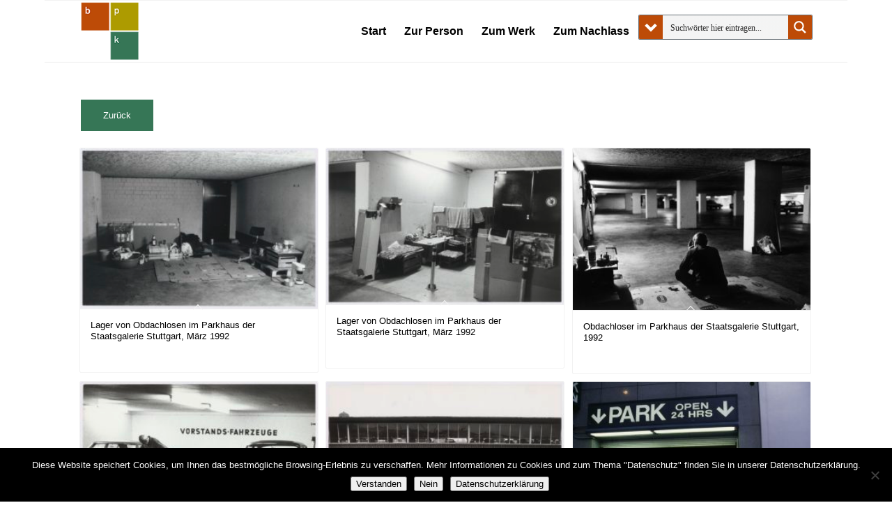

--- FILE ---
content_type: application/javascript
request_url: https://bpk-archive.de/tuellmann/wp-content/cache/autoptimize/js/autoptimize_single_8c4eb802c637015820746270519885c2.js?ver=6.9
body_size: 6712
content:
(function(a){function w(){var a=location.href;(hashtag=-1!==a.indexOf("lightBoxLBG")?decodeURI(a.substring(a.indexOf("#lightBoxLBG")+1,a.length)):!1)&&(hashtag=hashtag.replace(/<|>/g,""));return hashtag}function k(a,k){a=a.replace(/[\[]/,"\\[").replace(/[\]]/,"\\]");var e=(new RegExp("[\\?&]"+a+"=([^&#]*)")).exec(k);return null==e?"":e[1]}a.prettyPhotoAccordionSliderPro={version:"3.1.6"};a.fn.prettyPhotoAccordionSliderPro=function(e){function p(){a(".AccordionSliderPro_pp_loaderIcon").hide();projectedTop=scroll_pos.scrollTop+(f/2-c.containerHeight/2);0>projectedTop&&(projectedTop=0);$ppt.fadeTo(AccordionSliderPro_settings.animation_speed,1);$pp_pic_holder.find(".AccordionSliderPro_pp_content").animate({height:c.contentHeight,width:c.contentWidth},AccordionSliderPro_settings.animation_speed);$pp_pic_holder.animate({top:projectedTop,left:0>d/2-c.containerWidth/2?0:d/2-c.containerWidth/2,width:c.containerWidth},AccordionSliderPro_settings.animation_speed,function(){$pp_pic_holder.find(".AccordionSliderPro_pp_hoverContainer,#AccordionSliderPro_fullResImage").height(c.height).width(c.width);$pp_pic_holder.find(".AccordionSliderPro_pp_fade").fadeIn(AccordionSliderPro_settings.animation_speed);isSet&&"image"==q(pp_images[set_position])?$pp_pic_holder.find(".AccordionSliderPro_pp_hoverContainer").show():$pp_pic_holder.find(".AccordionSliderPro_pp_hoverContainer").hide();AccordionSliderPro_settings.allow_expand&&(c.resized?a("a.AccordionSliderPro_pp_expand,a.AccordionSliderPro_pp_contract").show():a("a.AccordionSliderPro_pp_expand").hide());!AccordionSliderPro_settings.autoplay_slideshow||m||r||a.prettyPhotoAccordionSliderPro.startSlideshow();AccordionSliderPro_settings.changepicturecallback();r=!0});isSet&&AccordionSliderPro_settings.overlay_gallery&&"image"==q(pp_images[set_position])?(itemWidth=57,navWidth="facebook"==AccordionSliderPro_settings.theme||"AccordionSliderPro_pp_default"==AccordionSliderPro_settings.theme?50:30,itemsPerPage=Math.floor((c.containerWidth-100-navWidth)/itemWidth),itemsPerPage=itemsPerPage<pp_images.length?itemsPerPage:pp_images.length,totalPage=Math.ceil(pp_images.length/itemsPerPage)-1,0==totalPage?(navWidth=0,$pp_gallery.find(".AccordionSliderPro_pp_arrow_next,.AccordionSliderPro_pp_arrow_previous").hide()):$pp_gallery.find(".AccordionSliderPro_pp_arrow_next,.AccordionSliderPro_pp_arrow_previous").show(),galleryWidth=itemsPerPage*itemWidth,fullGalleryWidth=pp_images.length*itemWidth,$pp_gallery.css("margin-left",-(galleryWidth/2+navWidth/2)).find("div:first").width(galleryWidth+5).find("ul").width(fullGalleryWidth).find("li.selected").removeClass("selected"),goToPage=Math.floor(set_position/itemsPerPage)<totalPage?Math.floor(set_position/itemsPerPage):totalPage,a.prettyPhotoAccordionSliderPro.changeGalleryPage(goToPage),$pp_gallery_li.filter(":eq("+set_position+")").addClass("selected")):$pp_pic_holder.find(".AccordionSliderPro_pp_content").unbind("mouseenter mouseleave");e.ajaxcallback()}function x(b){$pp_pic_holder.find("#AccordionSliderPro_pp_full_res object,#AccordionSliderPro_pp_full_res embed").css("visibility","hidden");$pp_pic_holder.find(".AccordionSliderPro_pp_fade").fadeOut(AccordionSliderPro_settings.animation_speed,function(){a(".AccordionSliderPro_pp_loaderIcon").show();b()})}function C(b){1<b?a(".AccordionSliderPro_pp_nav").show():a(".AccordionSliderPro_pp_nav").hide()}function g(a,c){resized=!1;y(a,c);imageWidth=a;imageHeight=c;if((h>d||l>f)&&doresize&&AccordionSliderPro_settings.allow_resize&&!n){resized=!0;for(fitting=!1;!fitting;)h>d?(imageWidth=750<=window.innerWidth?d-300:d-100,imageHeight=c/a*imageWidth):l>f?(imageHeight=750<=window.innerHeight?f-300:f-100,imageWidth=a/c*imageHeight):fitting=!0,l=imageHeight,h=imageWidth;(h>d||l>f)&&g(h,l);y(imageWidth,imageHeight)}return{width:Math.floor(imageWidth),height:Math.floor(imageHeight),containerHeight:Math.floor(l),containerWidth:Math.floor(h)+2*AccordionSliderPro_settings.horizontal_padding,contentHeight:Math.floor(t),contentWidth:Math.floor(z),resized:resized}}function y(b,c){b=parseFloat(b);c=parseFloat(c);$pp_details=$pp_pic_holder.find(".AccordionSliderPro_pp_details");$pp_details.width(b);detailsHeight=parseFloat($pp_details.css("marginTop"))+parseFloat($pp_details.css("marginBottom"));$pp_details=$pp_details.clone().addClass(AccordionSliderPro_settings.theme).width(b).appendTo(a("body")).css({position:"absolute",top:-1E4});detailsHeight+=$pp_details.height();detailsHeight=34>=detailsHeight?36:detailsHeight;$pp_details.remove();$pp_title=$pp_pic_holder.find(".AccordionSliderPro_ppt");$pp_title.width(b);titleHeight=parseFloat($pp_title.css("marginTop"))+parseFloat($pp_title.css("marginBottom"));$pp_title=$pp_title.clone().appendTo(a("body")).css({position:"absolute",top:-1E4});titleHeight+=$pp_title.height();$pp_title.remove();t=c+detailsHeight;z=b;l=t+titleHeight+$pp_pic_holder.find(".AccordionSliderPro_pp_top").height()+$pp_pic_holder.find(".AccordionSliderPro_pp_bottom").height();h=b}function q(a){return a.match(/youtube\.com\/watch/i)||a.match(/youtu\.be/i)?"youtube":a.match(/vimeo\.com/i)?"vimeo":a.match(/\b.mov\b/i)?"quicktime":a.match(/\b.swf\b/i)?"flash":a.match(/\biframe=true\b/i)?"iframe":a.match(/\bajax=true\b/i)?"ajax":a.match(/\bcustom=true\b/i)?"custom":"#"==a.substr(0,1)?"inline":"image"}function u(){doresize&&"undefined"!=typeof $pp_pic_holder&&(scroll_pos=A(),contentHeight=$pp_pic_holder.height(),contentwidth=$pp_pic_holder.width(),projectedTop=f/2+scroll_pos.scrollTop-contentHeight/2,0>projectedTop&&(projectedTop=0),contentHeight>f||$pp_pic_holder.css({top:projectedTop,left:d/2+scroll_pos.scrollLeft-contentwidth/2}))}function A(){if(self.pageYOffset)return{scrollTop:self.pageYOffset,scrollLeft:self.pageXOffset};if(document.documentElement&&document.documentElement.scrollTop)return{scrollTop:document.documentElement.scrollTop,scrollLeft:document.documentElement.scrollLeft};if(document.body)return{scrollTop:document.body.scrollTop,scrollLeft:document.body.scrollLeft}}function B(b){AccordionSliderPro_settings.social_tools&&(facebook_like_link=AccordionSliderPro_settings.social_tools.replace("{location_href}",encodeURIComponent(location.href)));AccordionSliderPro_settings.AccordionSliderPro_markup=AccordionSliderPro_settings.AccordionSliderPro_markup.replace("{AccordionSliderPro_pp_social}","");a("body").append(AccordionSliderPro_settings.AccordionSliderPro_markup);$pp_pic_holder=a(".AccordionSliderPro_pp_pic_holder");$ppt=a(".AccordionSliderPro_ppt");$pp_overlay=a("div.AccordionSliderPro_pp_overlay");if(isSet&&AccordionSliderPro_settings.overlay_gallery){currentGalleryPage=0;toInject="";for(b=0;b<pp_images.length;b++)pp_images[b].match(/\b(jpg|jpeg|png|gif)\b/gi)?(classname="",img_src=pp_images[b]):(classname="default",img_src=""),toInject+="<li class='"+classname+"'><a href='#'><img src='"+img_src+"' width='50' alt='' /></a></li>";toInject=AccordionSliderPro_settings.gallery_AccordionSliderPro_markup.replace(/{gallery}/g,toInject);$pp_pic_holder.find("#AccordionSliderPro_pp_full_res").after(toInject);$pp_gallery=a(".AccordionSliderPro_pp_pic_holder .AccordionSliderPro_pp_gallery");$pp_gallery_li=$pp_gallery.find("li");$pp_gallery.find(".AccordionSliderPro_pp_arrow_next").click(function(){a.prettyPhotoAccordionSliderPro.changeGalleryPage("next");a.prettyPhotoAccordionSliderPro.stopSlideshow();return!1});$pp_gallery.find(".AccordionSliderPro_pp_arrow_previous").click(function(){a.prettyPhotoAccordionSliderPro.changeGalleryPage("previous");a.prettyPhotoAccordionSliderPro.stopSlideshow();return!1});$pp_pic_holder.find(".AccordionSliderPro_pp_content").hover(function(){$pp_pic_holder.find(".AccordionSliderPro_pp_gallery:not(.disabled)").fadeIn()},function(){$pp_pic_holder.find(".AccordionSliderPro_pp_gallery:not(.disabled)").fadeOut()});itemWidth=57;$pp_gallery_li.each(function(b){a(this).find("a").click(function(){a.prettyPhotoAccordionSliderPro.changePage(b);a.prettyPhotoAccordionSliderPro.stopSlideshow();return!1})})}AccordionSliderPro_settings.slideshow&&($pp_pic_holder.find(".AccordionSliderPro_pp_nav").prepend('<a href="#" class="AccordionSliderPro_pp_play">Play</a>'),$pp_pic_holder.find(".AccordionSliderPro_pp_nav .AccordionSliderPro_pp_play").click(function(){a.prettyPhotoAccordionSliderPro.startSlideshow();return!1}));$pp_pic_holder.attr("class","AccordionSliderPro_pp_pic_holder "+AccordionSliderPro_settings.theme);$pp_overlay.css({opacity:0,height:a(document).height(),width:a(window).width()}).bind("click",function(){AccordionSliderPro_settings.modal||a.prettyPhotoAccordionSliderPro.close()});a("a.AccordionSliderPro_pp_close").bind("click",function(){a.prettyPhotoAccordionSliderPro.close();return!1});AccordionSliderPro_settings.allow_expand&&a("a.AccordionSliderPro_pp_expand").bind("click",function(b){a(this).hasClass("AccordionSliderPro_pp_expand")?(a(this).removeClass("AccordionSliderPro_pp_expand").addClass("AccordionSliderPro_pp_contract"),doresize=!1):(a(this).removeClass("AccordionSliderPro_pp_contract").addClass("AccordionSliderPro_pp_expand"),doresize=!0);x(function(){a.prettyPhotoAccordionSliderPro.open()});return!1});$pp_pic_holder.find(".AccordionSliderPro_pp_previous, .AccordionSliderPro_pp_nav .AccordionSliderPro_pp_arrow_previous").bind("click",function(){a.prettyPhotoAccordionSliderPro.changePage("previous");a.prettyPhotoAccordionSliderPro.stopSlideshow();return!1});$pp_pic_holder.find(".AccordionSliderPro_pp_next, .AccordionSliderPro_pp_nav .AccordionSliderPro_pp_arrow_next").bind("click",function(){a.prettyPhotoAccordionSliderPro.changePage("next");a.prettyPhotoAccordionSliderPro.stopSlideshow();return!1});u()}e=jQuery.extend({hook:"rel",animation_speed:"fast",ajaxcallback:function(){},slideshow:5E3,autoplay_slideshow:!1,opacity:.8,show_title:!0,allow_resize:!0,allow_expand:!0,default_width:500,default_height:344,counter_separator_label:"/",theme:"AccordionSliderPro_pp_default",horizontal_padding:20,hideflash:!1,wmode:"opaque",autoplay:!0,modal:!1,deeplinking:!0,overlay_gallery:!0,overlay_gallery_max:30,keyboard_shortcuts:!0,changepicturecallback:function(){},callback:function(){},ie6_fallback:!0,AccordionSliderPro_markup:'<div class="AccordionSliderPro_pp_pic_holder"> \t\t\t\t\t\t<div class="AccordionSliderPro_ppt">&nbsp;</div> \t\t\t\t\t\t<div class="AccordionSliderPro_pp_top"> \t\t\t\t\t\t\t<div class="AccordionSliderPro_pp_left"></div> \t\t\t\t\t\t\t<div class="AccordionSliderPro_pp_middle"></div> \t\t\t\t\t\t\t<div class="AccordionSliderPro_pp_right"></div> \t\t\t\t\t\t</div> \t\t\t\t\t\t<div class="AccordionSliderPro_pp_content_container"> \t\t\t\t\t\t\t<div class="AccordionSliderPro_pp_left"> \t\t\t\t\t\t\t<div class="AccordionSliderPro_pp_right"> \t\t\t\t\t\t\t\t<div class="AccordionSliderPro_pp_content"> \t\t\t\t\t\t\t\t\t<div class="AccordionSliderPro_pp_loaderIcon"></div> \t\t\t\t\t\t\t\t\t<div class="AccordionSliderPro_pp_fade"> \t\t\t\t\t\t\t\t\t\t<a href="#" class="AccordionSliderPro_pp_expand" title="Expand the image">Expand</a> \t\t\t\t\t\t\t\t\t\t<div class="AccordionSliderPro_pp_hoverContainer"> \t\t\t\t\t\t\t\t\t\t\t<a class="AccordionSliderPro_pp_next" href="#">next</a> \t\t\t\t\t\t\t\t\t\t\t<a class="AccordionSliderPro_pp_previous" href="#">previous</a> \t\t\t\t\t\t\t\t\t\t</div> \t\t\t\t\t\t\t\t\t\t<div id="AccordionSliderPro_pp_full_res"></div> \t\t\t\t\t\t\t\t\t\t<div class="AccordionSliderPro_pp_details"> \t\t\t\t\t\t\t\t\t\t\t<div class="AccordionSliderPro_pp_nav"> \t\t\t\t\t\t\t\t\t\t\t\t<a href="#" class="AccordionSliderPro_pp_arrow_previous">Previous</a> \t\t\t\t\t\t\t\t\t\t\t\t<p class="AccordionSliderPro_currentTextHolder">0/0</p> \t\t\t\t\t\t\t\t\t\t\t\t<a href="#" class="AccordionSliderPro_pp_arrow_next">Next</a> \t\t\t\t\t\t\t\t\t\t\t</div> \t\t\t\t\t\t\t\t\t\t\t<p class="AccordionSliderPro_pp_description"></p> \t\t\t\t\t\t\t\t\t\t\t<div class="AccordionSliderPro_pp_social">{AccordionSliderPro_pp_social}</div> \t\t\t\t\t\t\t\t\t\t\t<a class="AccordionSliderPro_pp_close" href="#">Close</a> \t\t\t\t\t\t\t\t\t\t</div> \t\t\t\t\t\t\t\t\t</div> \t\t\t\t\t\t\t\t</div> \t\t\t\t\t\t\t</div> \t\t\t\t\t\t\t</div> \t\t\t\t\t\t</div> \t\t\t\t\t\t<div class="AccordionSliderPro_pp_bottom"> \t\t\t\t\t\t\t<div class="AccordionSliderPro_pp_left"></div> \t\t\t\t\t\t\t<div class="AccordionSliderPro_pp_middle"></div> \t\t\t\t\t\t\t<div class="AccordionSliderPro_pp_right"></div> \t\t\t\t\t\t</div> \t\t\t\t\t</div> \t\t\t\t\t<div class="AccordionSliderPro_pp_overlay"></div>',gallery_AccordionSliderPro_markup:'<div class="AccordionSliderPro_pp_gallery"> \t\t\t\t\t\t\t\t<a href="#" class="AccordionSliderPro_pp_arrow_previous">Previous</a> \t\t\t\t\t\t\t\t<div> \t\t\t\t\t\t\t\t\t<ul> \t\t\t\t\t\t\t\t\t\t{gallery} \t\t\t\t\t\t\t\t\t</ul> \t\t\t\t\t\t\t\t</div> \t\t\t\t\t\t\t\t<a href="#" class="AccordionSliderPro_pp_arrow_next">Next</a> \t\t\t\t\t\t\t</div>',image_AccordionSliderPro_markup:'<img id="AccordionSliderPro_fullResImage" src="{path}" />',flash_AccordionSliderPro_markup:'<object classid="clsid:D27CDB6E-AE6D-11cf-96B8-444553540000" width="{width}" height="{height}"><param name="wmode" value="{wmode}" /><param name="allowfullscreen" value="true" /><param name="allowscriptaccess" value="always" /><param name="movie" value="{path}" /><embed src="{path}" type="application/x-shockwave-flash" allowfullscreen="true" allowscriptaccess="always" width="{width}" height="{height}" wmode="{wmode}"></embed></object>',quicktime_AccordionSliderPro_markup:'<object classid="clsid:02BF25D5-8C17-4B23-BC80-D3488ABDDC6B" codebase="http://www.apple.com/qtactivex/qtplugin.cab" height="{height}" width="{width}"><param name="src" value="{path}"><param name="autoplay" value="{autoplay}"><param name="type" value="video/quicktime"><embed src="{path}" height="{height}" width="{width}" autoplay="{autoplay}" type="video/quicktime" pluginspage="http://www.apple.com/quicktime/download/"></embed></object>',iframe_AccordionSliderPro_markup:'<iframe src ="{path}" width="{width}" height="{height}" frameborder="no"></iframe>',inline_AccordionSliderPro_markup:'<div class="AccordionSliderPro_pp_inline">{content}</div>',custom_AccordionSliderPro_markup:"",social_tools:'<div class="twitter"><a href="https://twitter.com/share" class="twitter-share-button" data-count="none">Tweet</a><script type="text/javascript" src="https://platform.twitter.com/widgets.js">\x3c/script></div><div class="facebook"><iframe src="//www.facebook.com/plugins/like.php?locale=en_US&href={location_href}&amp;layout=button_count&amp;show_faces=true&amp;width=500&amp;action=like&amp;font&amp;colorscheme=light&amp;height=23" scrolling="no" frameborder="0" style="border:none; overflow:hidden; width:500px; height:23px;" allowTransparency="true"></iframe></div>'},e);var v=this,n=!1,c,r,t,z,l,h,f=a(window).height(),d=a(window).width(),m;doresize=!0;scroll_pos=A();a(window).unbind("resize.prettyphoto").bind("resize.prettyphoto",function(){u();f=a(window).height();d=a(window).width();"undefined"!=typeof $pp_overlay&&$pp_overlay.height(a(document).height()).width(d)});e.keyboard_shortcuts&&a(document).unbind("keydown.prettyphoto").bind("keydown.prettyphoto",function(b){if("undefined"!=typeof $pp_pic_holder&&$pp_pic_holder.is(":visible"))switch(b.keyCode){case 37:a.prettyPhotoAccordionSliderPro.changePage("previous");b.preventDefault();break;case 39:a.prettyPhotoAccordionSliderPro.changePage("next");b.preventDefault();break;case 27:AccordionSliderPro_settings.modal||a.prettyPhotoAccordionSliderPro.close(),b.preventDefault()}});a.prettyPhotoAccordionSliderPro.initialize=function(){AccordionSliderPro_settings=e;"AccordionSliderPro_pp_default"==AccordionSliderPro_settings.theme&&(AccordionSliderPro_settings.horizontal_padding=16);theRel=a(this).attr(AccordionSliderPro_settings.hook);galleryRegExp=/\[(?:.*)\]/;pp_images=(isSet=galleryRegExp.exec(theRel)?!0:!1)?jQuery.map(v,function(b,c){if(-1!=a(b).attr(AccordionSliderPro_settings.hook).indexOf(theRel))return a(b).attr("href")}):a.makeArray(a(this).attr("href"));pp_titles=isSet?jQuery.map(v,function(b,c){if(-1!=a(b).attr(AccordionSliderPro_settings.hook).indexOf(theRel))return a(b).find("img").attr("alt")?a(b).find("img").attr("alt"):""}):a.makeArray(a(this).find("img").attr("alt"));pp_descriptions=isSet?jQuery.map(v,function(b,c){if(-1!=a(b).attr(AccordionSliderPro_settings.hook).indexOf(theRel))return a(b).attr("title")?a(b).attr("title"):""}):a.makeArray(a(this).attr("title"));pp_images.length>AccordionSliderPro_settings.overlay_gallery_max&&(AccordionSliderPro_settings.overlay_gallery=!1);set_position=jQuery.inArray(a(this).attr("href"),pp_images);rel_index=isSet?set_position:a("a["+AccordionSliderPro_settings.hook+"^='"+theRel+"']").index(a(this));B(this);AccordionSliderPro_settings.allow_resize&&a(window).bind("scroll.prettyphoto",function(){u()});a.prettyPhotoAccordionSliderPro.open();return!1};a.prettyPhotoAccordionSliderPro.open=function(b,d,f,h){"undefined"==typeof AccordionSliderPro_settings&&(AccordionSliderPro_settings=e,pp_images=a.makeArray(b),pp_titles=d?a.makeArray(d):a.makeArray(""),pp_descriptions=f?a.makeArray(f):a.makeArray(""),isSet=1<pp_images.length?!0:!1,set_position=h?h:0,B(b.target));AccordionSliderPro_settings.hideflash&&a("object,embed,iframe[src*=youtube],iframe[src*=vimeo]").css("visibility","hidden");C(a(pp_images).size());a(".AccordionSliderPro_pp_loaderIcon").show();AccordionSliderPro_settings.deeplinking&&"undefined"!=typeof theRel&&(location.hash=theRel+"/"+rel_index+"/");AccordionSliderPro_settings.social_tools&&(facebook_like_link=AccordionSliderPro_settings.social_tools.replace("{location_href}",encodeURIComponent(location.href)),$pp_pic_holder.find(".AccordionSliderPro_pp_social").html(facebook_like_link));$ppt.is(":hidden")&&$ppt.css("opacity",0).show();$pp_overlay.show().fadeTo(AccordionSliderPro_settings.animation_speed,AccordionSliderPro_settings.opacity);$pp_pic_holder.find(".AccordionSliderPro_currentTextHolder").text(set_position+
1+AccordionSliderPro_settings.counter_separator_label+a(pp_images).size());"undefined"!=typeof pp_descriptions[set_position]&&""!=pp_descriptions[set_position]?$pp_pic_holder.find(".AccordionSliderPro_pp_description").show().html(unescape(pp_descriptions[set_position])):$pp_pic_holder.find(".AccordionSliderPro_pp_description").hide();movie_width=parseFloat(k("width",pp_images[set_position]))?k("width",pp_images[set_position]):AccordionSliderPro_settings.default_width.toString();movie_height=parseFloat(k("height",pp_images[set_position]))?k("height",pp_images[set_position]):AccordionSliderPro_settings.default_height.toString();n=!1;-1!=movie_height.indexOf("%")&&(movie_height=parseFloat(a(window).height()*parseFloat(movie_height)/100-150),n=!0);-1!=movie_width.indexOf("%")&&(movie_width=parseFloat(a(window).width()*parseFloat(movie_width)/100-150),n=!0);$pp_pic_holder.fadeIn(function(){AccordionSliderPro_settings.show_title&&""!=pp_titles[set_position]&&"undefined"!=typeof pp_titles[set_position]?$ppt.html(unescape(pp_titles[set_position])):$ppt.html("&nbsp;");imgPreloader="";skipInjection=!1;switch(q(pp_images[set_position])){case"image":imgPreloader=new Image;nextImage=new Image;isSet&&set_position<a(pp_images).size()-1&&(nextImage.src=pp_images[set_position+1]);prevImage=new Image;isSet&&pp_images[set_position-1]&&(prevImage.src=pp_images[set_position-1]);$pp_pic_holder.find("#AccordionSliderPro_pp_full_res")[0].innerHTML=AccordionSliderPro_settings.image_AccordionSliderPro_markup.replace(/{path}/g,pp_images[set_position]);imgPreloader.onload=function(){c=g(imgPreloader.width,imgPreloader.height);p()};imgPreloader.onerror=function(){alert("Image cannot be loaded. Make sure the path is correct and image exist.");a.prettyPhotoAccordionSliderPro.close()};imgPreloader.src=pp_images[set_position];break;case"youtube":c=g(movie_width,movie_height);movie_id=k("v",pp_images[set_position]);""==movie_id&&(movie_id=pp_images[set_position].split("youtu.be/"),movie_id=movie_id[1],0<movie_id.indexOf("?")&&(movie_id=movie_id.substr(0,movie_id.indexOf("?"))),0<movie_id.indexOf("&")&&(movie_id=movie_id.substr(0,movie_id.indexOf("&"))));movie="https://www.youtube.com/embed/"+movie_id;k("rel",pp_images[set_position])?movie+="?rel="+k("rel",pp_images[set_position]):movie+="?rel=1";AccordionSliderPro_settings.autoplay&&(movie+="&autoplay=1");toInject=AccordionSliderPro_settings.iframe_AccordionSliderPro_markup.replace(/{width}/g,c.width).replace(/{height}/g,c.height).replace(/{wmode}/g,AccordionSliderPro_settings.wmode).replace(/{path}/g,movie);break;case"vimeo":c=g(movie_width,movie_height);movie_id=pp_images[set_position];movie="https://player.vimeo.com/video/"+movie_id.match(/http(s?):\/\/(www\.)?vimeo.com\/(\d+)/)[3]+"?title=0&amp;byline=0&amp;portrait=0";AccordionSliderPro_settings.autoplay&&(movie+="&autoplay=1;");vimeo_width=c.width+"/embed/?moog_width="+c.width;toInject=AccordionSliderPro_settings.iframe_AccordionSliderPro_markup.replace(/{width}/g,vimeo_width).replace(/{height}/g,c.height).replace(/{path}/g,movie);break;case"quicktime":c=g(movie_width,movie_height);c.height+=15;c.contentHeight+=15;c.containerHeight+=15;toInject=AccordionSliderPro_settings.quicktime_AccordionSliderPro_markup.replace(/{width}/g,c.width).replace(/{height}/g,c.height).replace(/{wmode}/g,AccordionSliderPro_settings.wmode).replace(/{path}/g,pp_images[set_position]).replace(/{autoplay}/g,AccordionSliderPro_settings.autoplay);break;case"flash":c=g(movie_width,movie_height);flash_vars=pp_images[set_position];flash_vars=flash_vars.substring(pp_images[set_position].indexOf("flashvars")+
10,pp_images[set_position].length);filename=pp_images[set_position];filename=filename.substring(0,filename.indexOf("?"));toInject=AccordionSliderPro_settings.flash_AccordionSliderPro_markup.replace(/{width}/g,c.width).replace(/{height}/g,c.height).replace(/{wmode}/g,AccordionSliderPro_settings.wmode).replace(/{path}/g,filename+"?"+flash_vars);break;case"iframe":c=g(movie_width,movie_height);frame_url=pp_images[set_position];frame_url=frame_url.substr(0,frame_url.indexOf("iframe")-1);toInject=AccordionSliderPro_settings.iframe_AccordionSliderPro_markup.replace(/{width}/g,c.width).replace(/{height}/g,c.height).replace(/{path}/g,frame_url);break;case"ajax":doresize=!1;c=g(movie_width,movie_height);skipInjection=doresize=!0;a.get(pp_images[set_position],function(a){toInject=AccordionSliderPro_settings.inline_AccordionSliderPro_markup.replace(/{content}/g,a);$pp_pic_holder.find("#AccordionSliderPro_pp_full_res")[0].innerHTML=toInject;p()});break;case"custom":c=g(movie_width,movie_height);toInject=AccordionSliderPro_settings.custom_AccordionSliderPro_markup;break;case"inline":myClone=a(pp_images[set_position]).clone().append('<br clear="all" />').css({width:AccordionSliderPro_settings.default_width}).wrapInner('<div id="AccordionSliderPro_pp_full_res"><div class="AccordionSliderPro_pp_inline"></div></div>').appendTo(a("body")).show(),doresize=!1,c=g(a(myClone).width(),a(myClone).height()),doresize=!0,a(myClone).remove(),toInject=AccordionSliderPro_settings.inline_AccordionSliderPro_markup.replace(/{content}/g,a(pp_images[set_position]).html())}imgPreloader||skipInjection||($pp_pic_holder.find("#AccordionSliderPro_pp_full_res")[0].innerHTML=toInject,p())});return!1};a.prettyPhotoAccordionSliderPro.lbgAddSocial=function(b,c,e){var d=String(window.location);-1!=b.indexOf("youtube.com/")||-1!=b.indexOf("vimeo.com/")?b=jQuery.accordion_slider_pro.getVideoImageForShare(b):-1==b.indexOf("http://")&&-1==b.indexOf("https://")&&(b=-1==d.indexOf("#lightBoxLBG")?d+b:d.substr(0,d.indexOf("#lightBoxLBG"))+b);var f=c+" - "+e;setTimeout(function(){a(".AccordionSliderPro_pp_social").html('<div class="lbg_facebook"><a href="javascript:void(0)" onclick="jQuery.accordion_slider_pro.shareOverrideOGMeta(\''+
encodeURI(window.location).replace("#","%23")+"', '"+c.replace("'","%27")+"', '"+e.replace("'","%27")+"', '"+encodeURI(b)+'\')">&nbsp;&nbsp;&nbsp;&nbsp;&nbsp;&nbsp;&nbsp;&nbsp;</a></div><div class="lbg_twitter"><a href="javascript:void(0)" onclick="window.open(\'https://twitter.com/intent/tweet?url='+encodeURI(window.location).replace("#","%23")+"&text="+encodeURI(f)+"' , 'windowName', 'width="+.6*a(window).width()+', height=300, left=24, top=24, scrollbars, resizable\'); return false;">&nbsp;&nbsp;&nbsp;&nbsp;&nbsp;&nbsp;&nbsp;&nbsp;&nbsp;&nbsp;&nbsp;</a></div><div class="lbg_pinterest"><a data-pin-do="buttonPin" href="javascript:void(0)" onclick="window.open(\'https://www.pinterest.com/pin/create/button/?url='+
encodeURIComponent(window.location)+"&media="+encodeURIComponent(b)+"&description="+encodeURIComponent(f)+"' , 'windowName', 'width=1000, height=700, left=24, top=24, scrollbars, resizable'); return false;\" data-pin-shape=\"round\">&nbsp;&nbsp;&nbsp;&nbsp;&nbsp;&nbsp;&nbsp;&nbsp;&nbsp;</a></div>")},1100)};a.prettyPhotoAccordionSliderPro.changePage=function(b){currentGalleryPage=0;"previous"==b?(set_position--,0>set_position&&(set_position=a(pp_images).size()-1)):"next"==b?(set_position++,set_position>a(pp_images).size()-1&&(set_position=0)):set_position=b;rel_index=set_position;doresize||(doresize=!0);AccordionSliderPro_settings.allow_expand&&a(".AccordionSliderPro_pp_contract").removeClass("AccordionSliderPro_pp_contract").addClass("AccordionSliderPro_pp_expand");if(""!=location.hash){b=location.href.indexOf("#lightBoxLBG");var c=location.href.indexOf("[lbg_pp_gal]");b=location.href.substr(b,c-b);location.hash=b+"[lbg_pp_gal]/"+set_position+"/"}$text_arr=pp_descriptions[set_position].split("<br>");$text_arr[0]=$text_arr[0].replace(/<(?:.|\n)*?>/gm," ");$text_arr[1]=$text_arr[1].replace(/<(?:.|\n)*?>/gm," ");a.prettyPhotoAccordionSliderPro.lbgAddSocial(pp_images[set_position],$text_arr[0],$text_arr[1]);x(function(){a.prettyPhotoAccordionSliderPro.open()})};a.prettyPhotoAccordionSliderPro.changeGalleryPage=function(a){"next"==a?(currentGalleryPage++,currentGalleryPage>totalPage&&(currentGalleryPage=0)):"previous"==a?(currentGalleryPage--,0>currentGalleryPage&&(currentGalleryPage=totalPage)):currentGalleryPage=a;slide_speed="next"==a||"previous"==a?AccordionSliderPro_settings.animation_speed:0;slide_to=currentGalleryPage*itemsPerPage*itemWidth;$pp_gallery.find("ul").animate({left:-slide_to},slide_speed)};a.prettyPhotoAccordionSliderPro.startSlideshow=function(){"undefined"==typeof m?($pp_pic_holder.find(".AccordionSliderPro_pp_play").unbind("click").removeClass("AccordionSliderPro_pp_play").addClass("AccordionSliderPro_pp_pause").click(function(){a.prettyPhotoAccordionSliderPro.stopSlideshow();return!1}),m=setInterval(a.prettyPhotoAccordionSliderPro.startSlideshow,AccordionSliderPro_settings.slideshow)):a.prettyPhotoAccordionSliderPro.changePage("next")};a.prettyPhotoAccordionSliderPro.stopSlideshow=function(){$pp_pic_holder.find(".AccordionSliderPro_pp_pause").unbind("click").removeClass("AccordionSliderPro_pp_pause").addClass("AccordionSliderPro_pp_play").click(function(){a.prettyPhotoAccordionSliderPro.startSlideshow();return!1});clearInterval(m);m=void 0};a.prettyPhotoAccordionSliderPro.close=function(){$pp_overlay.is(":animated")||(a.prettyPhotoAccordionSliderPro.stopSlideshow(),$pp_pic_holder.stop().find("object,embed").css("visibility","hidden"),a("div.AccordionSliderPro_pp_pic_holder,div.AccordionSliderPro_ppt,.AccordionSliderPro_pp_fade").fadeOut(AccordionSliderPro_settings.animation_speed,function(){a(this).remove()}),$pp_overlay.fadeOut(AccordionSliderPro_settings.animation_speed,function(){AccordionSliderPro_settings.hideflash&&a("object,embed,iframe[src*=youtube],iframe[src*=vimeo]").css("visibility","visible");a(this).remove();a(window).unbind("scroll.prettyphoto");if(-1!==location.href.indexOf("#lightBoxLBG")){var b=location.href.indexOf("#lightBoxLBG"),c=location.href.indexOf("[lbg_pp_gal]");location.hash=location.href.substr(b,c-b)}AccordionSliderPro_settings.callback();doresize=!0;r=!1;delete AccordionSliderPro_settings}))};!pp_alreadyInitializedAccordionSliderPro&&w()&&(pp_alreadyInitializedAccordionSliderPro=!0,hashRel=hashIndex=w(),hashIndex=hashIndex.substring(hashIndex.indexOf("/")+
1,hashIndex.length-1),hashRel=hashRel.substring(0,hashRel.indexOf("/")),setTimeout(function(){a("a["+e.hook+"^='"+hashRel+"']:eq("+hashIndex+")").trigger("click");a("a["+e.hook+"^='"+hashRel+"']:eq("+hashIndex+")").trigger("click")},2050));return this.unbind("click.prettyphoto").bind("click.prettyphoto",a.prettyPhotoAccordionSliderPro.initialize)};a(window).resize(function(){clearTimeout(e);var e=setTimeout(function(){a(".AccordionSliderPro_pp_pic_holder").css({top:window.pageYOffset+window.innerHeight/2-a(".AccordionSliderPro_pp_pic_holder").height()/2,left:window.innerWidth/2-a(".AccordionSliderPro_pp_pic_holder").width()/2})},200)})})(jQuery);var pp_alreadyInitializedAccordionSliderPro=!1;